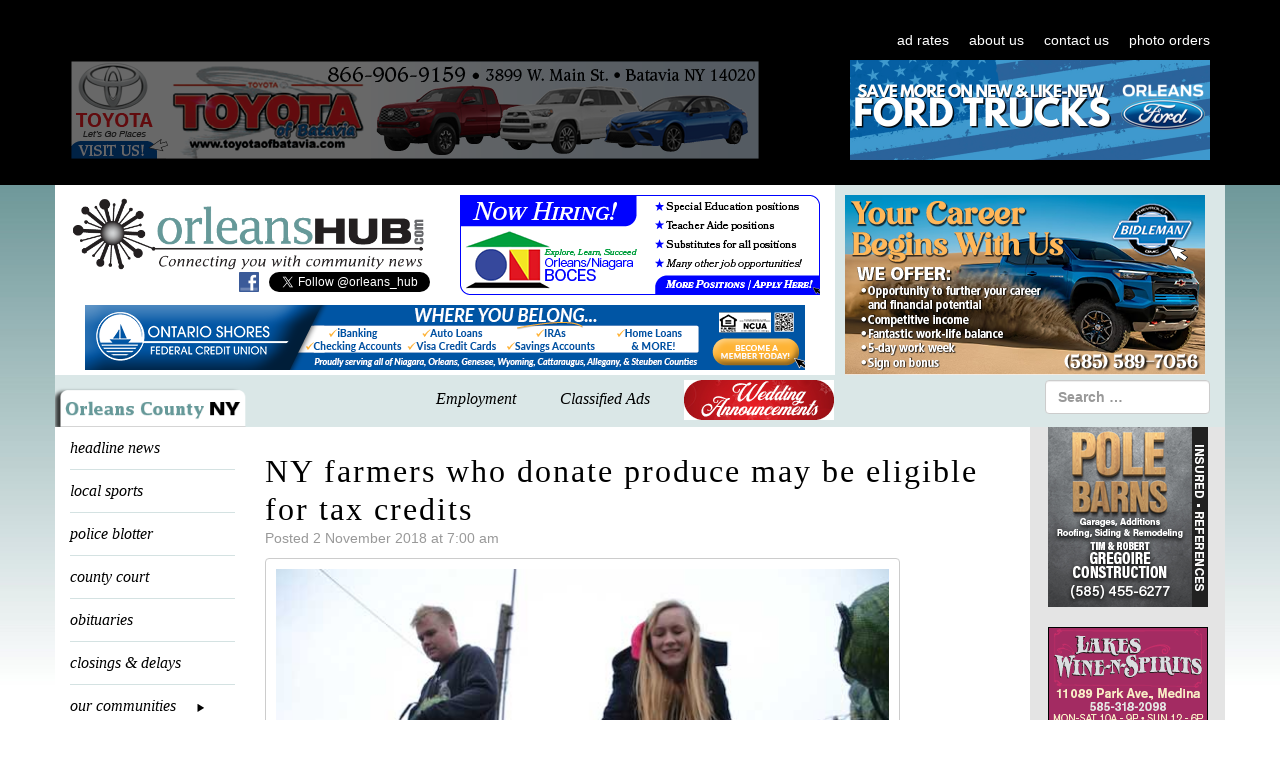

--- FILE ---
content_type: text/html; charset=utf-8
request_url: https://www.google.com/recaptcha/api2/anchor?ar=1&k=6LfLUogUAAAAAOe6JHigfkNqxVHKMTNr8qd6HK6m&co=aHR0cHM6Ly9vcmxlYW5zaHViLmNvbTo0NDM.&hl=en&v=PoyoqOPhxBO7pBk68S4YbpHZ&size=invisible&anchor-ms=20000&execute-ms=30000&cb=r0vj8v5elt53
body_size: 48610
content:
<!DOCTYPE HTML><html dir="ltr" lang="en"><head><meta http-equiv="Content-Type" content="text/html; charset=UTF-8">
<meta http-equiv="X-UA-Compatible" content="IE=edge">
<title>reCAPTCHA</title>
<style type="text/css">
/* cyrillic-ext */
@font-face {
  font-family: 'Roboto';
  font-style: normal;
  font-weight: 400;
  font-stretch: 100%;
  src: url(//fonts.gstatic.com/s/roboto/v48/KFO7CnqEu92Fr1ME7kSn66aGLdTylUAMa3GUBHMdazTgWw.woff2) format('woff2');
  unicode-range: U+0460-052F, U+1C80-1C8A, U+20B4, U+2DE0-2DFF, U+A640-A69F, U+FE2E-FE2F;
}
/* cyrillic */
@font-face {
  font-family: 'Roboto';
  font-style: normal;
  font-weight: 400;
  font-stretch: 100%;
  src: url(//fonts.gstatic.com/s/roboto/v48/KFO7CnqEu92Fr1ME7kSn66aGLdTylUAMa3iUBHMdazTgWw.woff2) format('woff2');
  unicode-range: U+0301, U+0400-045F, U+0490-0491, U+04B0-04B1, U+2116;
}
/* greek-ext */
@font-face {
  font-family: 'Roboto';
  font-style: normal;
  font-weight: 400;
  font-stretch: 100%;
  src: url(//fonts.gstatic.com/s/roboto/v48/KFO7CnqEu92Fr1ME7kSn66aGLdTylUAMa3CUBHMdazTgWw.woff2) format('woff2');
  unicode-range: U+1F00-1FFF;
}
/* greek */
@font-face {
  font-family: 'Roboto';
  font-style: normal;
  font-weight: 400;
  font-stretch: 100%;
  src: url(//fonts.gstatic.com/s/roboto/v48/KFO7CnqEu92Fr1ME7kSn66aGLdTylUAMa3-UBHMdazTgWw.woff2) format('woff2');
  unicode-range: U+0370-0377, U+037A-037F, U+0384-038A, U+038C, U+038E-03A1, U+03A3-03FF;
}
/* math */
@font-face {
  font-family: 'Roboto';
  font-style: normal;
  font-weight: 400;
  font-stretch: 100%;
  src: url(//fonts.gstatic.com/s/roboto/v48/KFO7CnqEu92Fr1ME7kSn66aGLdTylUAMawCUBHMdazTgWw.woff2) format('woff2');
  unicode-range: U+0302-0303, U+0305, U+0307-0308, U+0310, U+0312, U+0315, U+031A, U+0326-0327, U+032C, U+032F-0330, U+0332-0333, U+0338, U+033A, U+0346, U+034D, U+0391-03A1, U+03A3-03A9, U+03B1-03C9, U+03D1, U+03D5-03D6, U+03F0-03F1, U+03F4-03F5, U+2016-2017, U+2034-2038, U+203C, U+2040, U+2043, U+2047, U+2050, U+2057, U+205F, U+2070-2071, U+2074-208E, U+2090-209C, U+20D0-20DC, U+20E1, U+20E5-20EF, U+2100-2112, U+2114-2115, U+2117-2121, U+2123-214F, U+2190, U+2192, U+2194-21AE, U+21B0-21E5, U+21F1-21F2, U+21F4-2211, U+2213-2214, U+2216-22FF, U+2308-230B, U+2310, U+2319, U+231C-2321, U+2336-237A, U+237C, U+2395, U+239B-23B7, U+23D0, U+23DC-23E1, U+2474-2475, U+25AF, U+25B3, U+25B7, U+25BD, U+25C1, U+25CA, U+25CC, U+25FB, U+266D-266F, U+27C0-27FF, U+2900-2AFF, U+2B0E-2B11, U+2B30-2B4C, U+2BFE, U+3030, U+FF5B, U+FF5D, U+1D400-1D7FF, U+1EE00-1EEFF;
}
/* symbols */
@font-face {
  font-family: 'Roboto';
  font-style: normal;
  font-weight: 400;
  font-stretch: 100%;
  src: url(//fonts.gstatic.com/s/roboto/v48/KFO7CnqEu92Fr1ME7kSn66aGLdTylUAMaxKUBHMdazTgWw.woff2) format('woff2');
  unicode-range: U+0001-000C, U+000E-001F, U+007F-009F, U+20DD-20E0, U+20E2-20E4, U+2150-218F, U+2190, U+2192, U+2194-2199, U+21AF, U+21E6-21F0, U+21F3, U+2218-2219, U+2299, U+22C4-22C6, U+2300-243F, U+2440-244A, U+2460-24FF, U+25A0-27BF, U+2800-28FF, U+2921-2922, U+2981, U+29BF, U+29EB, U+2B00-2BFF, U+4DC0-4DFF, U+FFF9-FFFB, U+10140-1018E, U+10190-1019C, U+101A0, U+101D0-101FD, U+102E0-102FB, U+10E60-10E7E, U+1D2C0-1D2D3, U+1D2E0-1D37F, U+1F000-1F0FF, U+1F100-1F1AD, U+1F1E6-1F1FF, U+1F30D-1F30F, U+1F315, U+1F31C, U+1F31E, U+1F320-1F32C, U+1F336, U+1F378, U+1F37D, U+1F382, U+1F393-1F39F, U+1F3A7-1F3A8, U+1F3AC-1F3AF, U+1F3C2, U+1F3C4-1F3C6, U+1F3CA-1F3CE, U+1F3D4-1F3E0, U+1F3ED, U+1F3F1-1F3F3, U+1F3F5-1F3F7, U+1F408, U+1F415, U+1F41F, U+1F426, U+1F43F, U+1F441-1F442, U+1F444, U+1F446-1F449, U+1F44C-1F44E, U+1F453, U+1F46A, U+1F47D, U+1F4A3, U+1F4B0, U+1F4B3, U+1F4B9, U+1F4BB, U+1F4BF, U+1F4C8-1F4CB, U+1F4D6, U+1F4DA, U+1F4DF, U+1F4E3-1F4E6, U+1F4EA-1F4ED, U+1F4F7, U+1F4F9-1F4FB, U+1F4FD-1F4FE, U+1F503, U+1F507-1F50B, U+1F50D, U+1F512-1F513, U+1F53E-1F54A, U+1F54F-1F5FA, U+1F610, U+1F650-1F67F, U+1F687, U+1F68D, U+1F691, U+1F694, U+1F698, U+1F6AD, U+1F6B2, U+1F6B9-1F6BA, U+1F6BC, U+1F6C6-1F6CF, U+1F6D3-1F6D7, U+1F6E0-1F6EA, U+1F6F0-1F6F3, U+1F6F7-1F6FC, U+1F700-1F7FF, U+1F800-1F80B, U+1F810-1F847, U+1F850-1F859, U+1F860-1F887, U+1F890-1F8AD, U+1F8B0-1F8BB, U+1F8C0-1F8C1, U+1F900-1F90B, U+1F93B, U+1F946, U+1F984, U+1F996, U+1F9E9, U+1FA00-1FA6F, U+1FA70-1FA7C, U+1FA80-1FA89, U+1FA8F-1FAC6, U+1FACE-1FADC, U+1FADF-1FAE9, U+1FAF0-1FAF8, U+1FB00-1FBFF;
}
/* vietnamese */
@font-face {
  font-family: 'Roboto';
  font-style: normal;
  font-weight: 400;
  font-stretch: 100%;
  src: url(//fonts.gstatic.com/s/roboto/v48/KFO7CnqEu92Fr1ME7kSn66aGLdTylUAMa3OUBHMdazTgWw.woff2) format('woff2');
  unicode-range: U+0102-0103, U+0110-0111, U+0128-0129, U+0168-0169, U+01A0-01A1, U+01AF-01B0, U+0300-0301, U+0303-0304, U+0308-0309, U+0323, U+0329, U+1EA0-1EF9, U+20AB;
}
/* latin-ext */
@font-face {
  font-family: 'Roboto';
  font-style: normal;
  font-weight: 400;
  font-stretch: 100%;
  src: url(//fonts.gstatic.com/s/roboto/v48/KFO7CnqEu92Fr1ME7kSn66aGLdTylUAMa3KUBHMdazTgWw.woff2) format('woff2');
  unicode-range: U+0100-02BA, U+02BD-02C5, U+02C7-02CC, U+02CE-02D7, U+02DD-02FF, U+0304, U+0308, U+0329, U+1D00-1DBF, U+1E00-1E9F, U+1EF2-1EFF, U+2020, U+20A0-20AB, U+20AD-20C0, U+2113, U+2C60-2C7F, U+A720-A7FF;
}
/* latin */
@font-face {
  font-family: 'Roboto';
  font-style: normal;
  font-weight: 400;
  font-stretch: 100%;
  src: url(//fonts.gstatic.com/s/roboto/v48/KFO7CnqEu92Fr1ME7kSn66aGLdTylUAMa3yUBHMdazQ.woff2) format('woff2');
  unicode-range: U+0000-00FF, U+0131, U+0152-0153, U+02BB-02BC, U+02C6, U+02DA, U+02DC, U+0304, U+0308, U+0329, U+2000-206F, U+20AC, U+2122, U+2191, U+2193, U+2212, U+2215, U+FEFF, U+FFFD;
}
/* cyrillic-ext */
@font-face {
  font-family: 'Roboto';
  font-style: normal;
  font-weight: 500;
  font-stretch: 100%;
  src: url(//fonts.gstatic.com/s/roboto/v48/KFO7CnqEu92Fr1ME7kSn66aGLdTylUAMa3GUBHMdazTgWw.woff2) format('woff2');
  unicode-range: U+0460-052F, U+1C80-1C8A, U+20B4, U+2DE0-2DFF, U+A640-A69F, U+FE2E-FE2F;
}
/* cyrillic */
@font-face {
  font-family: 'Roboto';
  font-style: normal;
  font-weight: 500;
  font-stretch: 100%;
  src: url(//fonts.gstatic.com/s/roboto/v48/KFO7CnqEu92Fr1ME7kSn66aGLdTylUAMa3iUBHMdazTgWw.woff2) format('woff2');
  unicode-range: U+0301, U+0400-045F, U+0490-0491, U+04B0-04B1, U+2116;
}
/* greek-ext */
@font-face {
  font-family: 'Roboto';
  font-style: normal;
  font-weight: 500;
  font-stretch: 100%;
  src: url(//fonts.gstatic.com/s/roboto/v48/KFO7CnqEu92Fr1ME7kSn66aGLdTylUAMa3CUBHMdazTgWw.woff2) format('woff2');
  unicode-range: U+1F00-1FFF;
}
/* greek */
@font-face {
  font-family: 'Roboto';
  font-style: normal;
  font-weight: 500;
  font-stretch: 100%;
  src: url(//fonts.gstatic.com/s/roboto/v48/KFO7CnqEu92Fr1ME7kSn66aGLdTylUAMa3-UBHMdazTgWw.woff2) format('woff2');
  unicode-range: U+0370-0377, U+037A-037F, U+0384-038A, U+038C, U+038E-03A1, U+03A3-03FF;
}
/* math */
@font-face {
  font-family: 'Roboto';
  font-style: normal;
  font-weight: 500;
  font-stretch: 100%;
  src: url(//fonts.gstatic.com/s/roboto/v48/KFO7CnqEu92Fr1ME7kSn66aGLdTylUAMawCUBHMdazTgWw.woff2) format('woff2');
  unicode-range: U+0302-0303, U+0305, U+0307-0308, U+0310, U+0312, U+0315, U+031A, U+0326-0327, U+032C, U+032F-0330, U+0332-0333, U+0338, U+033A, U+0346, U+034D, U+0391-03A1, U+03A3-03A9, U+03B1-03C9, U+03D1, U+03D5-03D6, U+03F0-03F1, U+03F4-03F5, U+2016-2017, U+2034-2038, U+203C, U+2040, U+2043, U+2047, U+2050, U+2057, U+205F, U+2070-2071, U+2074-208E, U+2090-209C, U+20D0-20DC, U+20E1, U+20E5-20EF, U+2100-2112, U+2114-2115, U+2117-2121, U+2123-214F, U+2190, U+2192, U+2194-21AE, U+21B0-21E5, U+21F1-21F2, U+21F4-2211, U+2213-2214, U+2216-22FF, U+2308-230B, U+2310, U+2319, U+231C-2321, U+2336-237A, U+237C, U+2395, U+239B-23B7, U+23D0, U+23DC-23E1, U+2474-2475, U+25AF, U+25B3, U+25B7, U+25BD, U+25C1, U+25CA, U+25CC, U+25FB, U+266D-266F, U+27C0-27FF, U+2900-2AFF, U+2B0E-2B11, U+2B30-2B4C, U+2BFE, U+3030, U+FF5B, U+FF5D, U+1D400-1D7FF, U+1EE00-1EEFF;
}
/* symbols */
@font-face {
  font-family: 'Roboto';
  font-style: normal;
  font-weight: 500;
  font-stretch: 100%;
  src: url(//fonts.gstatic.com/s/roboto/v48/KFO7CnqEu92Fr1ME7kSn66aGLdTylUAMaxKUBHMdazTgWw.woff2) format('woff2');
  unicode-range: U+0001-000C, U+000E-001F, U+007F-009F, U+20DD-20E0, U+20E2-20E4, U+2150-218F, U+2190, U+2192, U+2194-2199, U+21AF, U+21E6-21F0, U+21F3, U+2218-2219, U+2299, U+22C4-22C6, U+2300-243F, U+2440-244A, U+2460-24FF, U+25A0-27BF, U+2800-28FF, U+2921-2922, U+2981, U+29BF, U+29EB, U+2B00-2BFF, U+4DC0-4DFF, U+FFF9-FFFB, U+10140-1018E, U+10190-1019C, U+101A0, U+101D0-101FD, U+102E0-102FB, U+10E60-10E7E, U+1D2C0-1D2D3, U+1D2E0-1D37F, U+1F000-1F0FF, U+1F100-1F1AD, U+1F1E6-1F1FF, U+1F30D-1F30F, U+1F315, U+1F31C, U+1F31E, U+1F320-1F32C, U+1F336, U+1F378, U+1F37D, U+1F382, U+1F393-1F39F, U+1F3A7-1F3A8, U+1F3AC-1F3AF, U+1F3C2, U+1F3C4-1F3C6, U+1F3CA-1F3CE, U+1F3D4-1F3E0, U+1F3ED, U+1F3F1-1F3F3, U+1F3F5-1F3F7, U+1F408, U+1F415, U+1F41F, U+1F426, U+1F43F, U+1F441-1F442, U+1F444, U+1F446-1F449, U+1F44C-1F44E, U+1F453, U+1F46A, U+1F47D, U+1F4A3, U+1F4B0, U+1F4B3, U+1F4B9, U+1F4BB, U+1F4BF, U+1F4C8-1F4CB, U+1F4D6, U+1F4DA, U+1F4DF, U+1F4E3-1F4E6, U+1F4EA-1F4ED, U+1F4F7, U+1F4F9-1F4FB, U+1F4FD-1F4FE, U+1F503, U+1F507-1F50B, U+1F50D, U+1F512-1F513, U+1F53E-1F54A, U+1F54F-1F5FA, U+1F610, U+1F650-1F67F, U+1F687, U+1F68D, U+1F691, U+1F694, U+1F698, U+1F6AD, U+1F6B2, U+1F6B9-1F6BA, U+1F6BC, U+1F6C6-1F6CF, U+1F6D3-1F6D7, U+1F6E0-1F6EA, U+1F6F0-1F6F3, U+1F6F7-1F6FC, U+1F700-1F7FF, U+1F800-1F80B, U+1F810-1F847, U+1F850-1F859, U+1F860-1F887, U+1F890-1F8AD, U+1F8B0-1F8BB, U+1F8C0-1F8C1, U+1F900-1F90B, U+1F93B, U+1F946, U+1F984, U+1F996, U+1F9E9, U+1FA00-1FA6F, U+1FA70-1FA7C, U+1FA80-1FA89, U+1FA8F-1FAC6, U+1FACE-1FADC, U+1FADF-1FAE9, U+1FAF0-1FAF8, U+1FB00-1FBFF;
}
/* vietnamese */
@font-face {
  font-family: 'Roboto';
  font-style: normal;
  font-weight: 500;
  font-stretch: 100%;
  src: url(//fonts.gstatic.com/s/roboto/v48/KFO7CnqEu92Fr1ME7kSn66aGLdTylUAMa3OUBHMdazTgWw.woff2) format('woff2');
  unicode-range: U+0102-0103, U+0110-0111, U+0128-0129, U+0168-0169, U+01A0-01A1, U+01AF-01B0, U+0300-0301, U+0303-0304, U+0308-0309, U+0323, U+0329, U+1EA0-1EF9, U+20AB;
}
/* latin-ext */
@font-face {
  font-family: 'Roboto';
  font-style: normal;
  font-weight: 500;
  font-stretch: 100%;
  src: url(//fonts.gstatic.com/s/roboto/v48/KFO7CnqEu92Fr1ME7kSn66aGLdTylUAMa3KUBHMdazTgWw.woff2) format('woff2');
  unicode-range: U+0100-02BA, U+02BD-02C5, U+02C7-02CC, U+02CE-02D7, U+02DD-02FF, U+0304, U+0308, U+0329, U+1D00-1DBF, U+1E00-1E9F, U+1EF2-1EFF, U+2020, U+20A0-20AB, U+20AD-20C0, U+2113, U+2C60-2C7F, U+A720-A7FF;
}
/* latin */
@font-face {
  font-family: 'Roboto';
  font-style: normal;
  font-weight: 500;
  font-stretch: 100%;
  src: url(//fonts.gstatic.com/s/roboto/v48/KFO7CnqEu92Fr1ME7kSn66aGLdTylUAMa3yUBHMdazQ.woff2) format('woff2');
  unicode-range: U+0000-00FF, U+0131, U+0152-0153, U+02BB-02BC, U+02C6, U+02DA, U+02DC, U+0304, U+0308, U+0329, U+2000-206F, U+20AC, U+2122, U+2191, U+2193, U+2212, U+2215, U+FEFF, U+FFFD;
}
/* cyrillic-ext */
@font-face {
  font-family: 'Roboto';
  font-style: normal;
  font-weight: 900;
  font-stretch: 100%;
  src: url(//fonts.gstatic.com/s/roboto/v48/KFO7CnqEu92Fr1ME7kSn66aGLdTylUAMa3GUBHMdazTgWw.woff2) format('woff2');
  unicode-range: U+0460-052F, U+1C80-1C8A, U+20B4, U+2DE0-2DFF, U+A640-A69F, U+FE2E-FE2F;
}
/* cyrillic */
@font-face {
  font-family: 'Roboto';
  font-style: normal;
  font-weight: 900;
  font-stretch: 100%;
  src: url(//fonts.gstatic.com/s/roboto/v48/KFO7CnqEu92Fr1ME7kSn66aGLdTylUAMa3iUBHMdazTgWw.woff2) format('woff2');
  unicode-range: U+0301, U+0400-045F, U+0490-0491, U+04B0-04B1, U+2116;
}
/* greek-ext */
@font-face {
  font-family: 'Roboto';
  font-style: normal;
  font-weight: 900;
  font-stretch: 100%;
  src: url(//fonts.gstatic.com/s/roboto/v48/KFO7CnqEu92Fr1ME7kSn66aGLdTylUAMa3CUBHMdazTgWw.woff2) format('woff2');
  unicode-range: U+1F00-1FFF;
}
/* greek */
@font-face {
  font-family: 'Roboto';
  font-style: normal;
  font-weight: 900;
  font-stretch: 100%;
  src: url(//fonts.gstatic.com/s/roboto/v48/KFO7CnqEu92Fr1ME7kSn66aGLdTylUAMa3-UBHMdazTgWw.woff2) format('woff2');
  unicode-range: U+0370-0377, U+037A-037F, U+0384-038A, U+038C, U+038E-03A1, U+03A3-03FF;
}
/* math */
@font-face {
  font-family: 'Roboto';
  font-style: normal;
  font-weight: 900;
  font-stretch: 100%;
  src: url(//fonts.gstatic.com/s/roboto/v48/KFO7CnqEu92Fr1ME7kSn66aGLdTylUAMawCUBHMdazTgWw.woff2) format('woff2');
  unicode-range: U+0302-0303, U+0305, U+0307-0308, U+0310, U+0312, U+0315, U+031A, U+0326-0327, U+032C, U+032F-0330, U+0332-0333, U+0338, U+033A, U+0346, U+034D, U+0391-03A1, U+03A3-03A9, U+03B1-03C9, U+03D1, U+03D5-03D6, U+03F0-03F1, U+03F4-03F5, U+2016-2017, U+2034-2038, U+203C, U+2040, U+2043, U+2047, U+2050, U+2057, U+205F, U+2070-2071, U+2074-208E, U+2090-209C, U+20D0-20DC, U+20E1, U+20E5-20EF, U+2100-2112, U+2114-2115, U+2117-2121, U+2123-214F, U+2190, U+2192, U+2194-21AE, U+21B0-21E5, U+21F1-21F2, U+21F4-2211, U+2213-2214, U+2216-22FF, U+2308-230B, U+2310, U+2319, U+231C-2321, U+2336-237A, U+237C, U+2395, U+239B-23B7, U+23D0, U+23DC-23E1, U+2474-2475, U+25AF, U+25B3, U+25B7, U+25BD, U+25C1, U+25CA, U+25CC, U+25FB, U+266D-266F, U+27C0-27FF, U+2900-2AFF, U+2B0E-2B11, U+2B30-2B4C, U+2BFE, U+3030, U+FF5B, U+FF5D, U+1D400-1D7FF, U+1EE00-1EEFF;
}
/* symbols */
@font-face {
  font-family: 'Roboto';
  font-style: normal;
  font-weight: 900;
  font-stretch: 100%;
  src: url(//fonts.gstatic.com/s/roboto/v48/KFO7CnqEu92Fr1ME7kSn66aGLdTylUAMaxKUBHMdazTgWw.woff2) format('woff2');
  unicode-range: U+0001-000C, U+000E-001F, U+007F-009F, U+20DD-20E0, U+20E2-20E4, U+2150-218F, U+2190, U+2192, U+2194-2199, U+21AF, U+21E6-21F0, U+21F3, U+2218-2219, U+2299, U+22C4-22C6, U+2300-243F, U+2440-244A, U+2460-24FF, U+25A0-27BF, U+2800-28FF, U+2921-2922, U+2981, U+29BF, U+29EB, U+2B00-2BFF, U+4DC0-4DFF, U+FFF9-FFFB, U+10140-1018E, U+10190-1019C, U+101A0, U+101D0-101FD, U+102E0-102FB, U+10E60-10E7E, U+1D2C0-1D2D3, U+1D2E0-1D37F, U+1F000-1F0FF, U+1F100-1F1AD, U+1F1E6-1F1FF, U+1F30D-1F30F, U+1F315, U+1F31C, U+1F31E, U+1F320-1F32C, U+1F336, U+1F378, U+1F37D, U+1F382, U+1F393-1F39F, U+1F3A7-1F3A8, U+1F3AC-1F3AF, U+1F3C2, U+1F3C4-1F3C6, U+1F3CA-1F3CE, U+1F3D4-1F3E0, U+1F3ED, U+1F3F1-1F3F3, U+1F3F5-1F3F7, U+1F408, U+1F415, U+1F41F, U+1F426, U+1F43F, U+1F441-1F442, U+1F444, U+1F446-1F449, U+1F44C-1F44E, U+1F453, U+1F46A, U+1F47D, U+1F4A3, U+1F4B0, U+1F4B3, U+1F4B9, U+1F4BB, U+1F4BF, U+1F4C8-1F4CB, U+1F4D6, U+1F4DA, U+1F4DF, U+1F4E3-1F4E6, U+1F4EA-1F4ED, U+1F4F7, U+1F4F9-1F4FB, U+1F4FD-1F4FE, U+1F503, U+1F507-1F50B, U+1F50D, U+1F512-1F513, U+1F53E-1F54A, U+1F54F-1F5FA, U+1F610, U+1F650-1F67F, U+1F687, U+1F68D, U+1F691, U+1F694, U+1F698, U+1F6AD, U+1F6B2, U+1F6B9-1F6BA, U+1F6BC, U+1F6C6-1F6CF, U+1F6D3-1F6D7, U+1F6E0-1F6EA, U+1F6F0-1F6F3, U+1F6F7-1F6FC, U+1F700-1F7FF, U+1F800-1F80B, U+1F810-1F847, U+1F850-1F859, U+1F860-1F887, U+1F890-1F8AD, U+1F8B0-1F8BB, U+1F8C0-1F8C1, U+1F900-1F90B, U+1F93B, U+1F946, U+1F984, U+1F996, U+1F9E9, U+1FA00-1FA6F, U+1FA70-1FA7C, U+1FA80-1FA89, U+1FA8F-1FAC6, U+1FACE-1FADC, U+1FADF-1FAE9, U+1FAF0-1FAF8, U+1FB00-1FBFF;
}
/* vietnamese */
@font-face {
  font-family: 'Roboto';
  font-style: normal;
  font-weight: 900;
  font-stretch: 100%;
  src: url(//fonts.gstatic.com/s/roboto/v48/KFO7CnqEu92Fr1ME7kSn66aGLdTylUAMa3OUBHMdazTgWw.woff2) format('woff2');
  unicode-range: U+0102-0103, U+0110-0111, U+0128-0129, U+0168-0169, U+01A0-01A1, U+01AF-01B0, U+0300-0301, U+0303-0304, U+0308-0309, U+0323, U+0329, U+1EA0-1EF9, U+20AB;
}
/* latin-ext */
@font-face {
  font-family: 'Roboto';
  font-style: normal;
  font-weight: 900;
  font-stretch: 100%;
  src: url(//fonts.gstatic.com/s/roboto/v48/KFO7CnqEu92Fr1ME7kSn66aGLdTylUAMa3KUBHMdazTgWw.woff2) format('woff2');
  unicode-range: U+0100-02BA, U+02BD-02C5, U+02C7-02CC, U+02CE-02D7, U+02DD-02FF, U+0304, U+0308, U+0329, U+1D00-1DBF, U+1E00-1E9F, U+1EF2-1EFF, U+2020, U+20A0-20AB, U+20AD-20C0, U+2113, U+2C60-2C7F, U+A720-A7FF;
}
/* latin */
@font-face {
  font-family: 'Roboto';
  font-style: normal;
  font-weight: 900;
  font-stretch: 100%;
  src: url(//fonts.gstatic.com/s/roboto/v48/KFO7CnqEu92Fr1ME7kSn66aGLdTylUAMa3yUBHMdazQ.woff2) format('woff2');
  unicode-range: U+0000-00FF, U+0131, U+0152-0153, U+02BB-02BC, U+02C6, U+02DA, U+02DC, U+0304, U+0308, U+0329, U+2000-206F, U+20AC, U+2122, U+2191, U+2193, U+2212, U+2215, U+FEFF, U+FFFD;
}

</style>
<link rel="stylesheet" type="text/css" href="https://www.gstatic.com/recaptcha/releases/PoyoqOPhxBO7pBk68S4YbpHZ/styles__ltr.css">
<script nonce="C2eQ5J1m0Vd0wQke7ncstA" type="text/javascript">window['__recaptcha_api'] = 'https://www.google.com/recaptcha/api2/';</script>
<script type="text/javascript" src="https://www.gstatic.com/recaptcha/releases/PoyoqOPhxBO7pBk68S4YbpHZ/recaptcha__en.js" nonce="C2eQ5J1m0Vd0wQke7ncstA">
      
    </script></head>
<body><div id="rc-anchor-alert" class="rc-anchor-alert"></div>
<input type="hidden" id="recaptcha-token" value="[base64]">
<script type="text/javascript" nonce="C2eQ5J1m0Vd0wQke7ncstA">
      recaptcha.anchor.Main.init("[\x22ainput\x22,[\x22bgdata\x22,\x22\x22,\[base64]/[base64]/[base64]/[base64]/[base64]/[base64]/KGcoTywyNTMsTy5PKSxVRyhPLEMpKTpnKE8sMjUzLEMpLE8pKSxsKSksTykpfSxieT1mdW5jdGlvbihDLE8sdSxsKXtmb3IobD0odT1SKEMpLDApO08+MDtPLS0pbD1sPDw4fFooQyk7ZyhDLHUsbCl9LFVHPWZ1bmN0aW9uKEMsTyl7Qy5pLmxlbmd0aD4xMDQ/[base64]/[base64]/[base64]/[base64]/[base64]/[base64]/[base64]\\u003d\x22,\[base64]\x22,\x22wrFgw5VJw6YOw4o8MSvCihnDvGcGw5TCviBCC8O4wpEgwp5EMsKbw6zCr8OYPsK9wrzDqA3CmgfCpjbDlsK2KyUuwq1LWXIIwr7DonosCBvCk8KNO8KXNXXDvMOER8OCUsKmQ3zDrCXCrMO3Z0smQsOQc8KRwpLDoX/Ds083wqrDhMOTfcOhw53CsFnDicODw4bDvsKALsOAwrvDoRRzw4ByI8KLw5nDmXdWc23DiDZNw6/CjsKpfMO1w5zDu8K6CMK0w7FbTMOhUMKQIcK7JWwgwplXwot+woRewpnDhmRywrZRQULCrkwzwqbDoMOUGSAlf3FHYyLDhMOdwrPDoj5Mw6kgHzFJAnBawrM9W2coIU0rGk/ChD95w6nDpwjCncKrw53CqkZ7LkcCwpDDiEvCtMOrw6Z4w6xdw7XDqcKKwoMvaQLCh8K3wqk1woRnwp3CicKGw4rDoX9XezFaw6xVJEohVBXDpcKuwrt6YXdGTmM/wq3CsXTDt2zDoyDCuC/DlsK3Xjoow5vDug15w6/Ci8OIMDXDm8OHUcKbwpJnY8KIw7RFCR7DsH7DmXzDlEpVwplhw7ccX8Kxw6kqwrpBIhZIw7XCpgTDqEU/w61NZDnClMKRciINwqMyW8OsZsO+wo3DvMKpZ01AwrEBwq0CGcOZw4IQDMKhw4tcasKRwp18TcOWwowtL8KyB8OoFMK5G8Oqd8OyMSDCgMKsw697wq/DpDPCslnChsKswoQHZVkWPUfCk8OpwoDDiAzCtMKTfMKQJgEcSsKMwqdAEMOKwpMYTMOLwptfW8OjJMOqw4YsGcKJCcOMwq3CmX5Nw4YYX2zDuVPCm8KJwpvDkmY6KCjDscOowqo9w4XCpcOHw6jDq0fCiAs9Kn08D8O5wqRraMO/w6fClsKIWcKLDcKowowJwp/DgWvCgcK3eFc/GAbDl8KHF8OIwonDvcKSZADCtwXDsU98w7LChsOXw6YXwrPColTDq3LDvA9ZR14cE8Ked8OPVsOnw4MOwrEJJDDDrGcTw5dvB1HDisO9wpRgbMK3woc6SVtGwrxFw4Y6ccOWfRjDilUsfMOvPhAZZ8KKwqgcw7nDksOCWwnDsRzDkR/ChcO5MyHClMOuw6vDg1XCnsOjwpbDsQtYw73CvMOmMSdywqI8w6kRHR/DnHZLMcOWwoJ8wp/DnS91woN/U8ORQMKkwrjCkcKRwrXCg2sswpZrwrvCgMOHwqbDrW7DlcOmCMKlwoLCmzJCHXciHizCicK1wolSw6pEwqEfIsKdLMKTwrLDuAXCqwYRw7xdBX/DqcKowrtceGJdPcKFwq0GZ8OXanV9w7AtwqlhCxnClMORw4/Ch8OkKQx/w5TDkcKOwq/DoRLDnFTDi2/CscOow6REw6w2w6/DoRjCjwgdwr8VQjDDmMKVBwDDsMKJIgPCv8O1esKAWTXDsMKww7HCuHhgBsOSw7PCjD4fw5hdwozDoCUDw68acwktW8O2wpVww7AZwqYZJWNfw5kgwpR6QkwjLcK6wrrDkV0ZwoN5YSAkWiTDicKFw5V4XcOGJ8OvJ8O0HsK/[base64]/J8O5wr3DmsKSVsOJw6rCtMK/w55BChvClsKZw47CsMOVWFzDkGtFwr7DlgUaw7nCo13CnV9/UFRnbsKKMWh5QlPDpFbCh8OOwpjCvcOwM2PCvmPCkEo0eivCj8OQw68Lw5VAwptpwoJfQjzCrlvDvsOQacOjI8KWUm9jwrHCgFwhw7jCgGzCiMO4ScOITSLDkcO4w6vDs8ORw7gnw7fCoMO0w6TCjnxpwp13NC3CkcKcw5HCi8K2TSUtFRg0wpkJe8KDwqZiOsOvwp/CssKgwprCl8O2w5Baw7HDoMKjw4FhwrNVwqvCgxQHRMKvf0k0wqjDvMORwr9Zw58Gw4vDoj8IHcKbEcOQHXohSVdPOH8VBBPCiTfDhgzCh8KkwpItwpPDsMOYQUo/[base64]/wrXDhMOowr8vw4oXw6wXwrDDg8KcY8OVOsOGwoZvwonCglzCncO3LUpYZsOaOMKcfUBSeEPCjMOoTcKKw5wDAcKewrtQwpN6wrJPTsKvwpzClsOcwoQnJsKCSsOiTz/Dp8KbwqHDt8K2wobCjkttCMKZwrzCnk4bw6fDicO0J8Odw43CocOJZVBHw7rCnhU3worCtsOoZEseecOtaBXDncOmwrvDuS1jKMK1IXbDncK9WzoKa8OQXENBw4bCpmMiw7hjBmLDvcKMwoTDhcOcw7jDs8OrWsOHw6/[base64]/DrsKdMMOVwq9rOGEBw5HCs8KywpvDlgEswojDgsKSNMKjC8ObRQHDlEZFfH3DrEXCoDnDmgVQwp5FMcOTw7NxI8OuMMKSKsO+wpJKBy7Dh8Knw59zMcOewoBhwoDCvQ51wofDojdeZHxEBAHCh8Kjw41fw7/[base64]/wqXDoMKtfnjDocK8OGLDjE7DnRfDpjp0eMO6M8KkbMOlw6dkw6kRwpLDncK3wrfCpBLCp8OSwrkww5vDmALDkmhQJCUHKT/CucKhwpwbHcK7wqIKwqgrwoBYLcKXw6fCtMORQgpUCMOIwqx/[base64]/[base64]/[base64]/[base64]/Dt8KqbcOkO8OBw4k5w6URSMKFASR8wowiLBnCm8KEw7tnR8Oqwo/DnE5EHMOAwpvDhcOtw7zDqlM0VsK8FMKewpVhN2xJwoA/[base64]/[base64]/CnHfDqMKqwpzCicKUwpBfesOGwr7CpjcFwprDlsOnTXTCrgozQxLDiWXCqsOJw7k2PiPDrVbDtMOfwrg/[base64]/w71gScOFaTRzw4XCgcO7NWxCI8Klw5fDsShvCm/CrsO7RMOuWiskY0TDt8K6PyNISlMRKcOgR3PDicK/cMKbCcKAwqbCqMKEXQTCgHZRw7DDiMOGwpbCg8OsRQjCqFXDkMOZw4FFbgHCusORw7TChMKqJ8KNw584KFXCiUZiKT7DrMOZEjTDmn3DnCxWwpV1Wx/CkHk2wp7DmjUuwozCvMO2w57CrDLDusKBw5VmwpzDicK/[base64]/Di8OgWcK3wqPCq8K6X2zCrG3Cm8OhFsKIwr7Du29Gw4PDoMOww519WMKPIkHCt8KjSlxww6PCrRhZd8ORwpxaecOqw7ZOwpEhw4kHwrssdMKhw73Co8KfwqnDhcKcL0fCsmXDkkzChiRywqzDvQc8e8KWw7VEfsOgOwA4JBBpCMK4wqrDv8K/w6bCk8KUTMOXN2UjdcKkbXMfwrfDkcOJw5nDlMO3w5o/w5x5FMO0wrvDlyfDiFYPw6RSw5hPwr3CnGAADnpSwo5Aw57CuMKbcW09dcO7wpwDKmgIwr9AwoYXUnEVw4DChnrDsEQ2cMKKTBfCmsKmLVBzGH/DhcOsw73CnQQCesO0w5rCimINE1HCuBDDrSB4wpd5BsK3w6/CqcKtXz8Gw4TCgibCriEnwokbw6fDqW0yPkQFwrjCtcOrd8KOOmTCr3LCiMO/wofDuWBGasKSQFrDty/Cv8OdwroxbRHCr8KHRkcfAQ7ChMOzwrgwwpHClcOrwrrDrsOUwo3CjHDCgHk+XCRHw4bDuMOkAzLCnMOxwqFYw4TCmcOFwrXDkcKww5DCksK0wqDCj8KCS8OhdcKbw4/DnV9Vwq3CnnQ9JcOxUw9lFcOcw78Pw4lOwpfCocOrHR0lwoIWMcKKwqoHw6LDsnLCh3TDtlsQwpfDm2Jzw4MNM3PCjg7Di8KmH8OUZDsJfcKNS8OpKEHDihPCu8KFVhfDqsOJwozCszkvcMOmdMOxw4AuYMOYw5fCjwotw67CucOBGB/[base64]/CkcO2wpXChi4HB8O5C8KDegI+V33DnFcHwq/DqMOIwrrCpMK2wpPDgsOwwpUOwojDoDYAwr88OzNlacKBw4PDvTLCpl7Dsh99w5HDkcOJE3vDvXlfKgrCvU/CuhMZw5x1wp3DocKTw6HCrkjDhsKAwq/[base64]/CmxDCgW/CuV1Hw7jCh2sXdS85JcOhOsK/w73DhcKsJMOswqlHEsOMwrfDusKyw6nDg8OjwqnCkBvDnyTDsnM8NXzDoWjCgiTCpMKmHMKuQRESDV3Dg8OdAnPDtMOAw47Dk8O7C2Y1wqTDrivDo8K6w7Z0w5ooKMKgO8K0aMK/PizDlBnCvcO2Z31hw7ZEw7hfwrPDn3giSmI3OsOVw6FcainDncKvVMKgEcKww5FBw4jDsQvChn/Cpw7DssKqC8KOKXRFKG9PWcKnBsOdFMO9JDUuw7bCq1XDgcKPAcKNwofCm8KwwpZmS8O/wqHDpgTDt8KEw7jCqyNNwrlmw7vCocK5wqDCtGDDihE/[base64]/Clktbw7sLw5Bww7QjwrPCpcOcK8OnwrVYanRMwpDDsnDCv8OsV0pAw5bCsTYbQMOcAh9jHE9XbcORw6fDncOVdsOdwpTCngfDnRHDvQ0Hw67DrDnDgy/[base64]/Dp8K8ZA3ChzY3BMOXSsOmwop8w5DCksOcLsKdw5vCkzfDowrCq3IpcsKoTGkKw4/Chh5mY8Ojwp7CoXLDvT4ww7B1wq8fAVPCtGDDgUvDrU3DhAbDiR7CqsOpw5MIw6hCw4HCtW1YwqhGwrvCsUzChMK3w43DlMOFP8Ouwq1PIzNQwpjCusO2w5Fqw5LCn8K3OQjDoALDj0fChMK/R8O5w4Yvw5xfwrBbw68uw6k1w5jDksKCc8OewpPDosKEE8KET8OhH8K2DcOlw6DCg3JFw54aw4AmwqvDqSfDqlvCn1fDnmHDsF3Cph4JIB8Dwp3Csk7ChMKtCAAxABnDocKKaQ/DiwvDsT7CusOMw4rDmsOVAHzDljcKwoc9w6ULwp09wpFNfcOSP0tzXVnCvMKIwrRiw5wyVMORw7FPwqDCsnLClsKoacKtw4zCs8KUSsKPwrrCvMOqXsO2dcOMwonCg8OZwr8PwoQkwr/DmSgYwqvCjxfCv8KnwqwLw5TCqMOQDlPCvsOTSj3DpVvDv8KAIC3CjcO0wo/DvkZrwrVxw6N4DsKAJm5/XAAhw7FBwp3DtyAhV8OHEcKdbcOWw6rCucOXHAXCiMOsRMKbGcKtwpwww6RowqvCsMOQw5lqwqrDu8K4wp40w4nDjU7Coz8Ywr4/woxawrbCkhtAY8Kzw5vDs8OkYE0UTMKvwrFhw7jCqUE6wrbDssOpwr7CvMKXwr3CpMKpNMK/wr9Zwroywr8aw5nCuTQZwpPCplnDqULCr0hcMMOTw45Yw5oFUsOxwpzDncODcQ7CoS81dgLCqsOTFcK4wp7DtBvCiH0xQsKhw7tow7NVNhljw57DnMKMQ8OWVcK9wqgtwrLDgU/DgcKlKhTDnh7CjMOcw7VheRTDkkoGwoYww6x1Hh3DqcK5w645cUbCvMKPXhvDsUMRw6PCvT3Cr0bDuxUlwrnCoxTDo0RuBWUuw7bCjCfDnMKxTg5QRMOgL3vCpcOKw4XDpjjCg8KDQUsIw7ZUwrdOSDbCiATDv8Oow6gKw4bCihPDniUpwofDl1pwUEpjw5kzwq/Cs8OOw5cpw4geO8OSeiMTIwpYY3rCscKzw5QLwpcnw5bDs8O1csKiTcKXCjrCnmPDtMOPPR4ZPWBMw7R4MEzDt8KKdsKfwqPCulTCvsKjwr/DosKMwo7Dnz7CnsKmcknDhcOHwobDncKnw4zDi8OeFCrCmlvDpMOLw4nCkcO4BcK8w7vDrEg6BhM+csOubFdeDMKrAMOnVxhQw4fCsMKhX8KTWRkOwr7DsGU2wq8kA8KKwqjCrVkFw4MKU8KpwqDCmsKfw5nDk8K/[base64]/[base64]/CjnjCqcORwrExMsKvemoVDsK7wrrCm8Ohw5/DgEQSw484wqDDnkBdazYhwpTDgXnDqQwjQGFZLwt2wqXDiDJGUjwLWsO9w74xw5jCl8OyacO/wrpaHMKLC8KCUFxswqvDhyjDt8K9wrbCuHfDrHfDgTVRTHs2QywMWcK8wpY1wpBEBz0Xw5zCgRlGw7/[base64]/CjFx/JyYMMCopw7bDnGZOaFHDpn58wpfDj8O6w6AuTsODw4zDjW4XLMKKBAvCvnPCtHoTwqTDh8KQdx8aw4zDjTTDpcOLLsKSw5o3wqQ+w5Qlc8OcG8Kuw7rDlcKSCgJcw7rDp8Klw5c8dcOAw6XCsQ/CpMODw7g0w67DhsKew6nClcKRw5fCmsKbw4VSwpbDn8OccmoecMK+wrXDoMOww40HGjYxwrlaUULCmQDDl8OMwpLCh8KwTcKdYCbDtlANwrsLw6tywoXCoH7DgsO7YBbDhWrDrsKiwpvDkhvCiGfDrMOywodmaA/[base64]/CuxfCoHFoasKLcsKiwrLCv8Kkw7zCncOGVV3DpsO8O3fDpx1lZXIywp97wpMJw4zChsKmwonDpcKOwookbTPDskwsw6/[base64]/[base64]/CmMKCaxEbdMO/C3V2wpdwA8K0IgnDmMO6w7fCgztHcMKpcS1lwq45w7nCpsOIKsKdA8Oew7ZHw4/DlcKfw7vDqmQ+AMO2wqx5wrHDt1cLw4PDlwzCnMKuwqgBwrzDqiHDij1tw7h1XcKAw7PCqW/[base64]/DkU0DYsOOKcKlwqfDnxvCt2jCuAIHe8Ktwr1bIxHCs8KLwrfCqSbDhsOQw6TDm2VxAyzDlAHChcKMwq50w4/CjXJswrPDgU0Mw67DvmcwGMKhQ8KbAMKZwq9Yw7fDmMO/NnvCjTHDvjLCt2DCt0bDvETDvw/CrsKFI8KVJMK0NsKdVHTCvlNhwojCt0QrAEM7MizDqGHDrD3CqcKLVmZXwr5vwo4ZwoTDh8OXfBwdw77DucOlw6HDksK2w67DisK9RwfClg4QDcK0wprDgFoXwp5GbU3Cjh5xw6XCjcKROB/CtcK/[base64]/wr3Dl09qw7zDqhHCiMKPwo/DocOmworCpcK2wopQcsKuITnCjcOpG8K0Y8K6wpcvw7XDsy4NwpPDiU1Qw4/ClHJmIQ3DmFXCj8KEwpnDtMOpw7V9Ewlyw5/Cv8KFSMK+w7R9wqfCl8ODw7fCqsKtHMKow47DjBp+w7k3AxUFw4hxUMKPRRBrw5ENwpXCiDw3w4HCrcKpM3ITZ17CizDCvcOoworCosKPwpsWXm4Ww5PDpXrCgcOQakhDwpzCl8Klw55FAUUXw6zDolPCg8KTwop1Q8K0WcOawr3Dr3/[base64]/CiMOaw77Ds3IXcMOxw4s6w7cIwrhQVCBTfwsyw7rCqRJRF8OWwp1Hwqk7wq3CksKbworCoWMAw48uwrBgMn9bwpQHwoE1wqHDqBwOw7XCrMOEw55+csOTfsOswo9LwoDCjx/Ds8Ovw7zDuMKDwoULYsO9wrwDcMO4wqfDn8KLwrhibMKlw7FIwq3CrivCo8KcwrARGMKnYH5cwrLCqMKbKMKVSlhtW8OOw5xaccKhWsKqw6cRMD81YcOdPsK/[base64]/SSXCoRXCvkUvRwIvwowhw47DqsOGwq4KcMKxEGd1JsOsTcKyCcKmwr5fw4pOecOcKHtDwqPCl8O/wq/DtBVue2DDiEFTIcOacWXDgAPDuEfCqMKrWcO/w5HCnsOwXsOganfCvsOGwrxjw60YesOjworDpznClcKGbxcNw5ARwqzCl0bDsCHCv2gqwpVxEzXCi8OiwrzDpsKwTsOhwrjCogHDrzJsP1rCoQh1SkR5w4DCssObKcKKwqwDw7DCoGfCl8KCBx/[base64]/DpsOMw6nDv2pnwqDDjcOfJnlDwofCnsKPUcKew5JIfUlJw6YtwrvDk1AFworDmDJfe2DDsi3CngXCm8KFH8KvwpITd2LCpRPDtEXCpADDvVcawoJXwqxlw67ClyzDuibCtMOcS3fCkXnDlcOqO8KkGlxQGU7DiG0WwqXCnsK5w4DCssO/w6fDmAfCnzHDvHTDgmTDh8OVfcOBwpw4wqw6fCUtw7PCkUdEwr83B1l9w4R8BcKNFDzCoVdIwqArYMKnLsKswrgvw6bDocOtc8OZC8OCU2EKwqzDkMKfGgZATcK0w7IuwqXDsXPDskHDtcOBwqtLZwgWeHQuw5VXw5w9wrZCw71JbX4MPE/CuBRkwp9swopjw43CmsOYw6jDjzHCpsK9Di/DjinDh8K9wqZ+wpU8RT/[base64]/DjQtew4g9cMOcw7HDh8OUXFclworCqsO9a8K3f15kw4RCRcKdwqRyEcOwAsOCwpFMw4HCiGFGfMK2NMK5F0rDisOXXcONw6HCs1AKMXEbM0crXTQxw6XDpX1+dMO6w7bDu8OSw5HDjsO2esKmwqvCs8Opw5LDkT1/UcObQR7Dl8O7wo4Pw7zDlsOHEsKlZTXDsw7CkmpCw6/Cr8K3w6ZXF0kjMMOtKFPCu8Oew77Du2ZHYcOOUgjCh2lZw4/[base64]/[base64]/En7CpcOBNgHDr2Y9woI6RcKwcEtCw704wq4EwrPDky7CixBQw4fDr8Kvw7JXWcOAwrHDvMKzwpDDgnPCqA9WVQ3ChcOmZQksw6RiwpBDw4DDkQhEZ8ONSHsEOV3CqMOVwrfDlGlCwr9xKUt5JWdRw7FJVSsCw4ALw4UUQ0FjwrnDksO/[base64]/DvQ0mP8OSVT5JwrfCqz/[base64]/[base64]/CmwFFRsK5w5Uswo7DjcOVQsOOI17DqMOOKsOaDcKUw4HDjcOyFgBaLsOvw7PCgG3DiG8MwoBtVcK9woPDtcOfHAkzUsObw6fDgEocRcK3w7/CqUfCqsOVw5F7clpEwqbCjmLCssORwqY8wqHDk8KHwrrDpm1deVTCvMKQDcKFwoLCt8K+wqUsw5bDtcKwMVHDqMKtfwXCtMKTejbCsADCgcOBQx3CmQLDrsKkw6t6OcOLYMKNLMKYBhbDksOvScO8MMK1X8K3wp/DoMKPfDFfw6vCkcOOCWvCpMOkI8K4Z8OXwrlmw4FPIMKXw4HDhcOhYcOTN3DCh1vCnsOAwqoEwqd3w5Ixw6/CvUbDl03CrzfDuSzCmsKOTsOxwoDDt8OYwrvDgsKGw6vDnWcMEMOLVVrDsQY/w7jCs2B5w6F+H2rCvDPCvnLCusOlWcKeEcOicMOaagcZMS4XwpJdTcKFw5/Cq28lw4spw6TDocK/S8K2w5lRw43DvRLCvTwcOTnDjEjCoCA+w6o6w69XTVbCscO9w4nCvcKiw4gNw7DDucO7w4x9wpotZsO/L8OtN8KjXMOzw6PDu8OLw5XDjcKzB3slMgV9wrvDsMKIElDCrWBPCMOmGcOGw7LCscKsTcOXVsKdwovDv8O6wqPDv8OLYQJ1w6JEwpQzKcOKJ8OMeMOuw6RYNsK/I0TCrHXDsMK4wqoEf3XCiBrDm8K+TsOEecO6McKiw4tGAsKhQQMhYwfCt2DDlsK5w5MjI3rDo2ViDSs5Dk4VZsK8wobCiMKqVsKyW1RvT0nCs8OlR8OaKsK5wpQmc8Ozwq9GO8Kuwp01MVoMN3ZbRWM0Q8OXGH/CimzCjyERw6Rgwr/Ci8OIFkwrw6toeMKtwobCvsKBw7nCosO9w6/DjsOtHsKuwoU+woXDtVHDmcKKRcOuc8OdQCjDuUNiw4EyUcKfw7LDmA8Awq0AQsKuUwPDuMOrwp9xwoTCqlUpw4bCkVxnw4rDjzkQwoYmw4J/KmvDiMOAecOuw5MuwqPDqMK5w6LCuzbDi8KXZ8OcwrPDtMOcS8OdwrfCrW/DnsOlEEbDu30BfcONwovCosK+CAF1w6JlwoQsFmN7TMOXwp3Dg8KPwqjCkQvCjMObw59RNi7CucK4ZMKMwqLCpyYJw77CisOwwoYLIcOowplSbcKBNQLCoMOnI1vDsE3ClwnDjSLDkcOiw7YYwqrDjElvE2BBw77DmG/DkRB1G2YQFsOvbsKDR0/DrsOkFGgTdR/Dk0LDl8Oyw7xxwpHDkcKewowEw6cUw6PCkQzDkMKnQ0XCmUzCtGtOw5TDjsKCw65OW8K6w5bCjXQUw4LClcKswrcIw4bCoE1RF8O+byrDucKuPcOxw7Qow5UoO3nDusKCAj7CrHh5wq82fcK3wqnDu3/CnsKtwoBfw6LDshkswqkmw6jDsQ/Dv0LCucKsw6DCuznDscKowp/CpMO+woMVw4rDjw1TYXFJwqNoQMKgesKhIcOIwr5wSyHCvnvDsg3DscKrHEnDrsKmwozCuC0+w43Cu8OpFAXCsHhUbcK9fx3Dvk0KWXZ/LsKlA247AGnDmUvDtknDvMOQw7XDr8O6O8Oic1TCssOwZEwLL8KFw5AqKBPDqidJLsOmwqTCrcK5eMKLwrPCjnvCp8Osw644w5TDlBTDkMKqw5MGwohSw53Dq8K7QMKFw6B/[base64]/CtFVYwqLCqcKSUsKMwpZhw5cvb8OQMA/DtMK8asOaXwHDhVVJCUpXNEPDm0hrAHbDq8KdHlIkw5NswrgWIQgZNMOQwpnCm2fCnsO5YD7CocKFKHYlwqRGwqJKbcK2dcKjwo4ewpnDqsOww5gEwqBrwrA1RBPDjmnCpMKrJUl7w5jCgSjDhsK3w48WasOtw4zCrXEHUcK2Bm/CjsOxUsO4w7oJw6VVw4V0w58qYsOCZwMkwrJ2w6HDqMOZbSgLw6vChkQgWsKxw7vCgMO+w7A2TTDDmMKAWsKlQCXCk3fDsAPDrcOBCDzDoF3CpFXDuMOdwoHDikxIUFYHLioVfsOkQ8Kaw6XDs33DpGlWw57DjGkbNnrDgCzDqsOzwpDDgnYudMOPwqAvw7Yww7/DqMKtwqooY8OHMndgwpt9w6TCi8KneDV2GThZw6tAwqMZwqzCnG7CocKyw58oLMKywqLCqWjCkD/[base64]/[base64]/Djj/CvMOLHMOWfEhjwozCq3DCo8KmwpfDssKjY8KQwq3DuU1UHMOHw6jDocKndcO/w7nCi8OnOMKTw7NYw5F4ShQaW8ONOsKtwoYxwqNmwoVGbUxQKkDDqxDDncKBw44ow6chwqvDilgOBFvChQEvEsOuNXl1HsKKHMKQwrvCscOow6bDl3EbV8O7wqLDhMOBQTHCjRYNwrDDucO5P8KiI1Y1w77DnicgdC4bwqYNw4FdOMKcUMOZATbCg8OfdUTDk8O/[base64]/w7bDjzfDoMKIAcK6REHDq8ObGwLDi8OCIyUowpPCnWPDjMOOw47DrMK9w5Nvw7rDkcOXfyrDt23DvXkrwoAyw4fCvjRrw43CgCDCix9Ew7zDuyYaE8OYw5PCnyzChj9BwqN/[base64]/CssKew4bDnMOhwr9Mw7BRw59LUGLClkjCqMKYDw9xwq4IesKfX8KqwpcUfsKIwosow45cAR08w6k7w6w7eMO6DmLCqivCoSNCw5HDlsKhwoXDksKFw63CjwHDsUPChMKabMOCwpjCk8KMHsOjw7fCky8mwqNTFcOSw7Qgwpkwwq/CrsKObcKawqBvwoUmYyjDoMO/wqDDuzQ7wr3CgMKTEcOPwpkdwoPDrHLDsMKKwobCrMKGcB/DiyXDtsOUw6Q5wrDDmcKgwqZVw5g2Dk/Di0bClHrChsOWJ8Oww5EpLkrDmcO8wr8TDkzDjcKGw4fDviHCu8Otw4DDhMOBXXtwSsK6AgrDs8Ouw7kDLMKXwo1TwpU2w47Ct8KHM1nCscObbi8SAcOlw5FqbHVHClHCp3/Dhmgkw5lvwrRXeRw/GsOzw5VjGyPDkgfDhUdPw6pYc2/Cn8OLGxPCuMK7Y0TCqsKbwqtsAXJgajoHDBnDksOMw4jDpU3CssKNWMOHw7w5wpkgDsO6wqhBwr3DgcKtHMKpw6dtwrdDYMK8HMK0w7MoDcOAJMO9wrdewrApXjBDQ1UIZ8KMwqvDux3Cq1oUUWfDgcKtwr/[base64]/QMO0b8OEYMOAwrl3e3hfwpBjw5A1cC5fGgLDj2g5JMKEbEwnfGIhw5d9PsKWw53ClMODKwMXw75pI8OnNMOfwqsvRgbCnVMbVMKZWhvDlMO8GMKcwo52KcKEw6zDnDZaw5VYw49INMOTYSzCu8KdAsKpwpTDm8O1wowRbXDCmG/DkDQOwpIVw7rCqsKha0XDssOoLGjDqMOYRMO5aCLCkwF2w5BUwrjCvBUGLMO8GzQ/[base64]/XcK/P8OyJsKpwohzZMO6w7BTw4DDgkVjNGg3PMOpw5sZOMOcHGURKVV4SsKVM8OVwpcww4UjwqUEccObNsKuYMKxTW/CgXB3w6powojCqcKQZkl6ZsKAw7YwBlrDtCzDuiXDtBtbLDbClwIwUMK0JsKjWk3Ci8K3wpXCrGrDvsOtw7w6dDcOwoR3w7/DvWdPw6fChEs0fRzDjsK7IjZsw51VwpEUw6LCrS9Fwo/DvsKpPwwxESh7w6dGwr3Cog8Va8OJSQgFw4jCkcOrU8O4FH7Cj8OVKcKewrfDm8OeVB1Te3Myw7jCoDUxwqzCq8O5wo7ChMOQAQzDoGw2elEbw7XDucKeXRFVwpPCkMKLcmYwJMKzABMAw5tSwrJvPcOfw7lhwpTCpB/ChsOxDcOFNHQVKWELQMOFw7ArT8OFwqQgwrA3IWdvwpjDoE1cwozDpWjCp8KYEcKlwphoM8KeH8KsesOdwoXChHMlwpHDvMOUwp5vwoPDssONw4nDtkfCi8O8wrBmPR/DosOtVxtNHsKCw6obw7cQBg4fwqo8wpRzdDXDrhwZPcKzFMODUsKAwqEGw5QJwqbDo2ZsEWLDlEQdw4RqCyp9CcKPwqzDgioPaH3Co1nCosOyA8Ozwq/DiMOFERs7TglsXS3Dk2XCl1PDmhkzw5FFw6BTwrBaSQUyJ8KBIBp8wrUZHDPCq8KYJ3LCoMOsYMK1dsO3w4/[base64]/[base64]/S0LCoCcYw4w+eMOtUsKwRWQaw6hUO8KgDTPDq8KKHTHDhMKhCMO3aG3CgFdyMQ/CpDDCv1BXKMOoX2dww5PDjAPCh8Omwq8gw4FiwpLDj8OXw4hBTjbDp8OPwqzDim7DiMK0TMKAw6vDpHXCk1/CjsK2w5vDtRhpI8KmAA/Cuh3DvMOZw6nCvTIWJ1HCokPDmcOLKsKuw4PDkiDCpHTCkCBFw4PCqsO2ckTCnDEcWhXCgsOJacKqBFHDgSPDiMKsWsKtXMO4w5rDqlcCw5DDs8K7Mwoiw4LDkgfDoEx3wrIUwrXCokxuOyfCpzfCviM6LCHDljbDjU/[base64]/CgMK3w4PDrXZ1wqbChWEYEDzDh8KIw7cuT1teIHjCkjjCunBdwq17wrbDmVwgwpTCqzzDsn/DjMKWZQXDnUjDvwgZVjLCqcKfa0xVw5rConbDgTPDnXF0w4XDuMO5wqHDuTJEwrZwCcOUdMOIw5/[base64]/[base64]/wpPChn1LYMKHw7LCrFlowpkNG8Kbw5BIASJ0eEZxZsKlayExWcKrwp0LSWxsw49Pw7DDtcKkd8Osw4nDqQDDgcKUHMK/w7EGb8KUwp10wpYPSMOEZsOCSWrCp2zDj1jCksKbVsONwqdCYsKZw6gaEMOMKMOMSzfDkMOEXwjCgiHDj8KpQy/DhBhqwqU3wr3CisOOIg3DvMKCw55Hw7vCn3jDoTnCgcK8PgMnccKIbMKqwrbDvcKPWsOidzhyIDYSwq/CnEHCgsOjwq/Cg8O/[base64]/w4rCgsO7DMKvZcK8wo8XFHZtw7LCocK4w7bCrcK6woInMUYYDsOQGsOVwrNFUSh8wq4mw67DncOdw5g7wp/[base64]/[base64]/Cm3/Dg8OswqnDoQPDgHnDkUbDisK6CWPDnh/CsifDoRsxwpN1wpBowrvDj2MYwrnCpkpQw6zDoznCjUzDhyvDtMKHwp0Uw6bDtsK5HyvCpHjDtUdeSFrDosOHw7LCmMORGMOHw503wp/CgxwQw5/DvldEZ8KEw6HCq8K5XsK4wrYqwo7DusK7QsK9wpHCpijCvcOdYCJiUSFpw6bCiRTCkcKuwpJdw6/CrsK/[base64]/Du8K1w4jCtcKpKiDDg8KQGsKJw7HDgwnCqMKyXXd1wpofwpTDj8KxwrwkDMK0cGHDi8K7wpbCmFrDgMOvZMOPwrIDNhouUj12NSd8wrjDl8KpAVVrw5/ClTAawrhleMKpwpbCrsK7wpbCtGxCIRQTbWxiDjMLw4LCh3EZJ8K9w54Tw6zDgRZ/UcKKCcKJVsK2wqHCk8OCWmFFVirDmH4OLcOTHFjCgCAcwpXDlMObSsKbw77DrGrDp8OpwpZXwrBDaMKNw5zDucObw6tew77DncKAwq/[base64]/[base64]/[base64]/DoyZPDSUSajzCmMOEHcKeZDpow4wgKMKaw641EcK5RcOAwoAfP3VHw5vDrsOsRWzDhcKYwowrw4LDn8KXwr/[base64]/[base64]/CocOUwqzDlwXCsMKlw6wOZSvDisOIYcKSXsO/ew95ZwYTDmnCvcKlw6bDuwvDjMKzw6QwQcOOw4xdK8KdCMOOAcO9O3HDnjXDt8K5H0zDgMOpOGY4SMKMDQxYW8OZQjnDisKxwpQbw73Cm8Oowp4+woJ/wofDhmHCkG3ClsK7Y8KOGy/DlcKKGUfDq8KTKMOsw4AHw5FcKGBKw6wOAybCuMOhw4zDjRkawqoHbMOPNcOQM8ODwoozJA91wqLDgMKkO8KSw4fDsMOHe0V/S8Kuw4PCsMKmwqrCtMO7GkLCjsKKw4HCl2zCpgvDjCVGSgXDqMKTwpYbBcKTw4R0C8KTbMOow6UFXk7CvFnCjVnDlDnCiMO1VFTCgUASwqzDqDDCmsOvIVJMw5LCsMOHw7g/wqtUL2sxUDJsasK/w4pBw5E4wqjDs2tAwr8awrFJwqAIwpHCqMKvCsONNWJAIMKPwr9LPMOmwrHDgcKOw7VgKcKEw5FRKUF+VsO+N0zCqcK1w7Axw7BbwpjDjcO0GMKmSGLDp8O/wpg6L8OoHXoGEMKtdVA+EmVpTsK1UAzCthrCjyJfK0bDsG48wq4kwoYhw7zCr8Kwwp7CkcKlfMK8HWHDuXPDiho2CcKBTcK5bwkewqjDixdAccK4wotnwpQKw5NEwpY4w4LDg8ONTMK8UsOYVTdEwrF6w6gfw4LDp0x7F2/DvHFnHHxSw7lZDAsywq5WXCXDksKlFRgULEg8w5rCuAAYYMKZwrYqw5LCjcKvTypWw6fDrhVLwqU2ElzCumZMOMKZw492w6XCssKTZcOgDijDkXB/w6rCtcKLdllaw4LCkW4/[base64]/Dq2rDrMO8w6J2w4rCp8OkDHLDoGpKw5B4dcKiTk7DtRZ7djHDqsO3bVpDw7o0w78iw7Qqwq1maMKQJsO6wpEDwq4sJMKFUsOhw6olw6fDqkR8woldwo/ChMKfw5LClFVPw4zCocKnAcKZw6DCqsObw7YSchsLUsO9VsOpcgMxwopDE8Obwo3Dqws4Gl7DhMK+wqgmacKAcQDCt8K+DxtHwrpqwpvCkw7DjApGGC3DlMO9N8K/w4Y2SCQjEBgkPMKiw79zZcOrDcKXVGNLw77Dk8Klwo0IHDrCoxDCoMKIJT9mHcKzFwHDnnDCu31QYTQzwrTCh8KLwozDmV/DvcOqw4gKfsKkw6/CvljChsK3TcKUw4ZcMsOGwrDDoXrDpAXDkMKQwrLCghbDpMKYHsOEw7XCiTIwBMKvw4ZnTsOMAyhAbcOrw7wRw6Nawr3DlnoHwoPDoXZeNH4kKcKpJSgGJQDDvUZJQhFSZSoRahjDhDPDtD/[base64]/[base64]/CvcO/[base64]/wrgwwp1xecOsMsKRWBl3w7jCuwVxKQ4gGMOSwr0bfcK7w5jConkNw7rCj8OXw70Ww5JHwr/CgcK+w5/CtsOjCijDlcKYwokAwpNHwqZZwoF9ZcKLTcOMw4kLw6UFPg/CqjnCscKtasOAcDckw7ILMMKZDlzCvxQSG8O+eMK4CMK8fcO9wp/CqcKaw6bDk8KsOsOwLsO6w7PClgEewofDuzHDpcKbdlPCjnYbL8OjAcKawpnClxYMaMKeIMOVwoIRfMO/TEIuXCzCjw0IwoDDq8KZw6R+wqcpNEdCCT/[base64]/U0E\\u003d\x22],null,[\x22conf\x22,null,\x226LfLUogUAAAAAOe6JHigfkNqxVHKMTNr8qd6HK6m\x22,0,null,null,null,0,[21,125,63,73,95,87,41,43,42,83,102,105,109,121],[1017145,130],0,null,null,null,null,0,null,0,null,700,1,null,0,\[base64]/76lBhn6iwkZoQoZnOKMAhmv8xEZ\x22,0,1,null,null,1,null,0,1,null,null,null,0],\x22https://orleanshub.com:443\x22,null,[3,1,1],null,null,null,1,3600,[\x22https://www.google.com/intl/en/policies/privacy/\x22,\x22https://www.google.com/intl/en/policies/terms/\x22],\x22TZUyc0XqWWWztjYr+xCWwGFJU2W/gLBGuSaF3L8JMus\\u003d\x22,1,0,null,1,1769414593770,0,0,[48,43,117],null,[25,205,104],\x22RC-ibsN2fh_H6bNrw\x22,null,null,null,null,null,\x220dAFcWeA6wJ1if6OyH8vgIyo8RPRV-9Hh27uQaSuzAs6xqUhbpKRkw1SvCakVs-2ampm1igv5t31EZrsffMtAK0InOy9TLkqfUKg\x22,1769497393868]");
    </script></body></html>